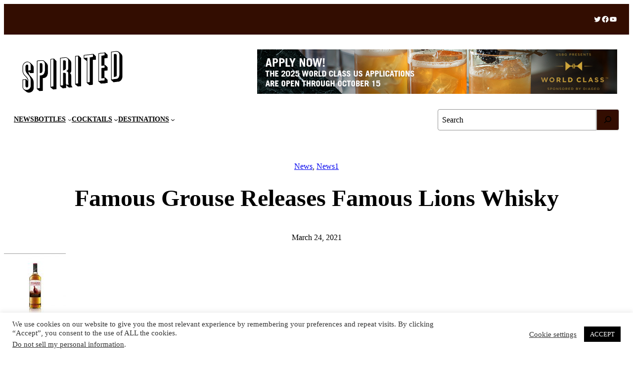

--- FILE ---
content_type: text/html; charset=utf-8
request_url: https://www.google.com/recaptcha/api2/aframe
body_size: 268
content:
<!DOCTYPE HTML><html><head><meta http-equiv="content-type" content="text/html; charset=UTF-8"></head><body><script nonce="wVB25S5plD8nU7muGuROKQ">/** Anti-fraud and anti-abuse applications only. See google.com/recaptcha */ try{var clients={'sodar':'https://pagead2.googlesyndication.com/pagead/sodar?'};window.addEventListener("message",function(a){try{if(a.source===window.parent){var b=JSON.parse(a.data);var c=clients[b['id']];if(c){var d=document.createElement('img');d.src=c+b['params']+'&rc='+(localStorage.getItem("rc::a")?sessionStorage.getItem("rc::b"):"");window.document.body.appendChild(d);sessionStorage.setItem("rc::e",parseInt(sessionStorage.getItem("rc::e")||0)+1);localStorage.setItem("rc::h",'1769282803630');}}}catch(b){}});window.parent.postMessage("_grecaptcha_ready", "*");}catch(b){}</script></body></html>